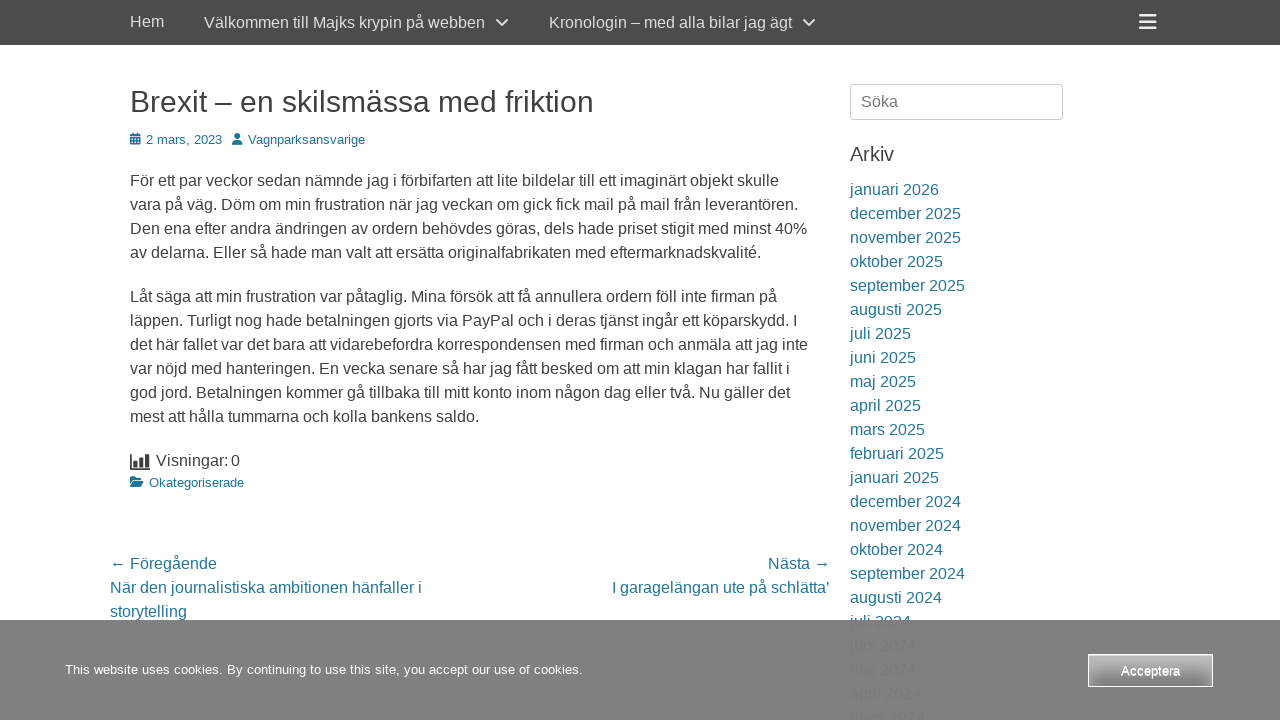

--- FILE ---
content_type: text/html; charset=UTF-8
request_url: https://www.niskakoski.net/2023/03/02/brexit-en-skilsmassa-med-friktion/
body_size: 14261
content:
		<!DOCTYPE html>
		<html lang="sv-SE">
		
<head>
		<meta charset="UTF-8">
		<link rel="profile" href="https://gmpg.org/xfn/11">
		<meta name='robots' content='index, follow, max-image-preview:large, max-snippet:-1, max-video-preview:-1' />
<meta name="viewport" content="width=device-width, initial-scale=1, minimum-scale=1">
	<!-- This site is optimized with the Yoast SEO plugin v26.8 - https://yoast.com/product/yoast-seo-wordpress/ -->
	<title>Brexit - en skilsmässa med friktion - Bilfre(e)ak - Tankar på vägen, frisinnat om livet på hjul</title>
	<link rel="canonical" href="https://www.niskakoski.net/2023/03/02/brexit-en-skilsmassa-med-friktion/" />
	<meta property="og:locale" content="sv_SE" />
	<meta property="og:type" content="article" />
	<meta property="og:title" content="Brexit - en skilsmässa med friktion - Bilfre(e)ak - Tankar på vägen, frisinnat om livet på hjul" />
	<meta property="og:description" content="För ett par veckor sedan nämnde jag i förbifarten att lite bildelar till ett imaginärt objekt skulle vara på väg. Döm om min frustration när jag veckan om gick fick mail på mail från leverantören. Den ena efter andra ändringen Läs mer..." />
	<meta property="og:url" content="https://www.niskakoski.net/2023/03/02/brexit-en-skilsmassa-med-friktion/" />
	<meta property="og:site_name" content="Bilfre(e)ak - Tankar på vägen, frisinnat om livet på hjul" />
	<meta property="article:published_time" content="2023-03-02T16:12:32+00:00" />
	<meta name="author" content="Vagnparksansvarige" />
	<meta name="twitter:card" content="summary_large_image" />
	<meta name="twitter:label1" content="Skriven av" />
	<meta name="twitter:data1" content="Vagnparksansvarige" />
	<meta name="twitter:label2" content="Beräknad lästid" />
	<meta name="twitter:data2" content="1 minut" />
	<script type="application/ld+json" class="yoast-schema-graph">{"@context":"https://schema.org","@graph":[{"@type":"Article","@id":"https://www.niskakoski.net/2023/03/02/brexit-en-skilsmassa-med-friktion/#article","isPartOf":{"@id":"https://www.niskakoski.net/2023/03/02/brexit-en-skilsmassa-med-friktion/"},"author":{"name":"Vagnparksansvarige","@id":"https://www.niskakoski.net/#/schema/person/1dd5e68e5ceaf56d05adf2d49e96400a"},"headline":"Brexit &#8211; en skilsmässa med friktion","datePublished":"2023-03-02T16:12:32+00:00","mainEntityOfPage":{"@id":"https://www.niskakoski.net/2023/03/02/brexit-en-skilsmassa-med-friktion/"},"wordCount":191,"publisher":{"@id":"https://www.niskakoski.net/#/schema/person/1dd5e68e5ceaf56d05adf2d49e96400a"},"inLanguage":"sv-SE"},{"@type":"WebPage","@id":"https://www.niskakoski.net/2023/03/02/brexit-en-skilsmassa-med-friktion/","url":"https://www.niskakoski.net/2023/03/02/brexit-en-skilsmassa-med-friktion/","name":"Brexit - en skilsmässa med friktion - Bilfre(e)ak - Tankar på vägen, frisinnat om livet på hjul","isPartOf":{"@id":"https://www.niskakoski.net/#website"},"datePublished":"2023-03-02T16:12:32+00:00","breadcrumb":{"@id":"https://www.niskakoski.net/2023/03/02/brexit-en-skilsmassa-med-friktion/#breadcrumb"},"inLanguage":"sv-SE","potentialAction":[{"@type":"ReadAction","target":["https://www.niskakoski.net/2023/03/02/brexit-en-skilsmassa-med-friktion/"]}]},{"@type":"BreadcrumbList","@id":"https://www.niskakoski.net/2023/03/02/brexit-en-skilsmassa-med-friktion/#breadcrumb","itemListElement":[{"@type":"ListItem","position":1,"name":"Hem","item":"https://www.niskakoski.net/"},{"@type":"ListItem","position":2,"name":"Brexit &#8211; en skilsmässa med friktion"}]},{"@type":"WebSite","@id":"https://www.niskakoski.net/#website","url":"https://www.niskakoski.net/","name":"Bilfre(e)ak - Tankar på vägen, frisinnat om livet på hjul","description":"Livet är fullt av tillfällen som bara väntar på att tas tillvara","publisher":{"@id":"https://www.niskakoski.net/#/schema/person/1dd5e68e5ceaf56d05adf2d49e96400a"},"potentialAction":[{"@type":"SearchAction","target":{"@type":"EntryPoint","urlTemplate":"https://www.niskakoski.net/?s={search_term_string}"},"query-input":{"@type":"PropertyValueSpecification","valueRequired":true,"valueName":"search_term_string"}}],"inLanguage":"sv-SE"},{"@type":["Person","Organization"],"@id":"https://www.niskakoski.net/#/schema/person/1dd5e68e5ceaf56d05adf2d49e96400a","name":"Vagnparksansvarige","image":{"@type":"ImageObject","inLanguage":"sv-SE","@id":"https://www.niskakoski.net/#/schema/person/image/","url":"https://secure.gravatar.com/avatar/edc8794d18f6c2dfcdf8f7b173db3a144e9003dcf7c5aad433de40f5ec7f5efe?s=96&d=mm&r=g","contentUrl":"https://secure.gravatar.com/avatar/edc8794d18f6c2dfcdf8f7b173db3a144e9003dcf7c5aad433de40f5ec7f5efe?s=96&d=mm&r=g","caption":"Vagnparksansvarige"},"logo":{"@id":"https://www.niskakoski.net/#/schema/person/image/"},"description":"Ålder 45+ Bor mitt i gnällbältet Har ägt mer än 80 bilar."}]}</script>
	<!-- / Yoast SEO plugin. -->


<link rel='dns-prefetch' href='//www.googletagmanager.com' />
<link rel="alternate" type="application/rss+xml" title="Bilfre(e)ak - Tankar på vägen, frisinnat om livet på hjul &raquo; Webbflöde" href="https://www.niskakoski.net/feed/" />
<link rel="alternate" type="application/rss+xml" title="Bilfre(e)ak - Tankar på vägen, frisinnat om livet på hjul &raquo; Kommentarsflöde" href="https://www.niskakoski.net/comments/feed/" />
<link rel="alternate" title="oEmbed (JSON)" type="application/json+oembed" href="https://www.niskakoski.net/wp-json/oembed/1.0/embed?url=https%3A%2F%2Fwww.niskakoski.net%2F2023%2F03%2F02%2Fbrexit-en-skilsmassa-med-friktion%2F" />
<link rel="alternate" title="oEmbed (XML)" type="text/xml+oembed" href="https://www.niskakoski.net/wp-json/oembed/1.0/embed?url=https%3A%2F%2Fwww.niskakoski.net%2F2023%2F03%2F02%2Fbrexit-en-skilsmassa-med-friktion%2F&#038;format=xml" />
<style id='wp-img-auto-sizes-contain-inline-css' type='text/css'>
img:is([sizes=auto i],[sizes^="auto," i]){contain-intrinsic-size:3000px 1500px}
/*# sourceURL=wp-img-auto-sizes-contain-inline-css */
</style>
<style id='wp-emoji-styles-inline-css' type='text/css'>

	img.wp-smiley, img.emoji {
		display: inline !important;
		border: none !important;
		box-shadow: none !important;
		height: 1em !important;
		width: 1em !important;
		margin: 0 0.07em !important;
		vertical-align: -0.1em !important;
		background: none !important;
		padding: 0 !important;
	}
/*# sourceURL=wp-emoji-styles-inline-css */
</style>
<style id='classic-theme-styles-inline-css' type='text/css'>
/*! This file is auto-generated */
.wp-block-button__link{color:#fff;background-color:#32373c;border-radius:9999px;box-shadow:none;text-decoration:none;padding:calc(.667em + 2px) calc(1.333em + 2px);font-size:1.125em}.wp-block-file__button{background:#32373c;color:#fff;text-decoration:none}
/*# sourceURL=/wp-includes/css/classic-themes.min.css */
</style>
<link rel='stylesheet' id='oc_cb_css_fr-css' href='https://usercontent.one/wp/www.niskakoski.net/wp-content/plugins/onecom-themes-plugins/assets/min-css/cookie-banner-frontend.min.css?ver=5.0.4&media=1769095564' type='text/css' media='all' />
<link rel='stylesheet' id='fullframe-style-css' href='https://usercontent.one/wp/www.niskakoski.net/wp-content/themes/full-frame/style.css?media=1769095564?ver=20251217-175309' type='text/css' media='all' />
<link rel='stylesheet' id='font-awesome-css' href='https://usercontent.one/wp/www.niskakoski.net/wp-content/themes/full-frame/css/font-awesome/css/all.min.css?ver=6.7.2&media=1769095564' type='text/css' media='all' />
<link rel='stylesheet' id='fullframe-responsive-css' href='https://usercontent.one/wp/www.niskakoski.net/wp-content/themes/full-frame/css/responsive.css?media=1769095564?ver=4e2fc693e32febbc7dadb74558a516ed' type='text/css' media='all' />
<link rel='stylesheet' id='jquery-sidr-css' href='https://usercontent.one/wp/www.niskakoski.net/wp-content/themes/full-frame/css/jquery.sidr.light.min.css?ver=2.1.0&media=1769095564' type='text/css' media='all' />
<script type="text/javascript" src="https://www.niskakoski.net/wp-includes/js/jquery/jquery.min.js?ver=3.7.1" id="jquery-core-js"></script>
<script type="text/javascript" src="https://www.niskakoski.net/wp-includes/js/jquery/jquery-migrate.min.js?ver=3.4.1" id="jquery-migrate-js"></script>
<script type="text/javascript" src="https://usercontent.one/wp/www.niskakoski.net/wp-content/themes/full-frame/js/jquery.sidr.min.js?ver=2.2.1.1&media=1769095564" id="jquery-sidr-js"></script>
<script type="text/javascript" src="https://usercontent.one/wp/www.niskakoski.net/wp-content/themes/full-frame/js/fullframe-custom-scripts.min.js?media=1769095564" id="fullframe-custom-scripts-js"></script>

<!-- Kodblock för ”Google-tagg (gtag.js)” tillagt av Site Kit -->
<!-- Kodblock för ”Google Analytics” tillagt av Site Kit -->
<script type="text/javascript" src="https://www.googletagmanager.com/gtag/js?id=GT-T9B7TPX" id="google_gtagjs-js" async></script>
<script type="text/javascript" id="google_gtagjs-js-after">
/* <![CDATA[ */
window.dataLayer = window.dataLayer || [];function gtag(){dataLayer.push(arguments);}
gtag("set","linker",{"domains":["www.niskakoski.net"]});
gtag("js", new Date());
gtag("set", "developer_id.dZTNiMT", true);
gtag("config", "GT-T9B7TPX");
//# sourceURL=google_gtagjs-js-after
/* ]]> */
</script>
<link rel="https://api.w.org/" href="https://www.niskakoski.net/wp-json/" /><link rel="alternate" title="JSON" type="application/json" href="https://www.niskakoski.net/wp-json/wp/v2/posts/5043" /><meta name="generator" content="Site Kit by Google 1.171.0" /><style>[class*=" icon-oc-"],[class^=icon-oc-]{speak:none;font-style:normal;font-weight:400;font-variant:normal;text-transform:none;line-height:1;-webkit-font-smoothing:antialiased;-moz-osx-font-smoothing:grayscale}.icon-oc-one-com-white-32px-fill:before{content:"901"}.icon-oc-one-com:before{content:"900"}#one-com-icon,.toplevel_page_onecom-wp .wp-menu-image{speak:none;display:flex;align-items:center;justify-content:center;text-transform:none;line-height:1;-webkit-font-smoothing:antialiased;-moz-osx-font-smoothing:grayscale}.onecom-wp-admin-bar-item>a,.toplevel_page_onecom-wp>.wp-menu-name{font-size:16px;font-weight:400;line-height:1}.toplevel_page_onecom-wp>.wp-menu-name img{width:69px;height:9px;}.wp-submenu-wrap.wp-submenu>.wp-submenu-head>img{width:88px;height:auto}.onecom-wp-admin-bar-item>a img{height:7px!important}.onecom-wp-admin-bar-item>a img,.toplevel_page_onecom-wp>.wp-menu-name img{opacity:.8}.onecom-wp-admin-bar-item.hover>a img,.toplevel_page_onecom-wp.wp-has-current-submenu>.wp-menu-name img,li.opensub>a.toplevel_page_onecom-wp>.wp-menu-name img{opacity:1}#one-com-icon:before,.onecom-wp-admin-bar-item>a:before,.toplevel_page_onecom-wp>.wp-menu-image:before{content:'';position:static!important;background-color:rgba(240,245,250,.4);border-radius:102px;width:18px;height:18px;padding:0!important}.onecom-wp-admin-bar-item>a:before{width:14px;height:14px}.onecom-wp-admin-bar-item.hover>a:before,.toplevel_page_onecom-wp.opensub>a>.wp-menu-image:before,.toplevel_page_onecom-wp.wp-has-current-submenu>.wp-menu-image:before{background-color:#76b82a}.onecom-wp-admin-bar-item>a{display:inline-flex!important;align-items:center;justify-content:center}#one-com-logo-wrapper{font-size:4em}#one-com-icon{vertical-align:middle}.imagify-welcome{display:none !important;}</style><script type="text/javascript">
(function(url){
	if(/(?:Chrome\/26\.0\.1410\.63 Safari\/537\.31|WordfenceTestMonBot)/.test(navigator.userAgent)){ return; }
	var addEvent = function(evt, handler) {
		if (window.addEventListener) {
			document.addEventListener(evt, handler, false);
		} else if (window.attachEvent) {
			document.attachEvent('on' + evt, handler);
		}
	};
	var removeEvent = function(evt, handler) {
		if (window.removeEventListener) {
			document.removeEventListener(evt, handler, false);
		} else if (window.detachEvent) {
			document.detachEvent('on' + evt, handler);
		}
	};
	var evts = 'contextmenu dblclick drag dragend dragenter dragleave dragover dragstart drop keydown keypress keyup mousedown mousemove mouseout mouseover mouseup mousewheel scroll'.split(' ');
	var logHuman = function() {
		if (window.wfLogHumanRan) { return; }
		window.wfLogHumanRan = true;
		var wfscr = document.createElement('script');
		wfscr.type = 'text/javascript';
		wfscr.async = true;
		wfscr.src = url + '&r=' + Math.random();
		(document.getElementsByTagName('head')[0]||document.getElementsByTagName('body')[0]).appendChild(wfscr);
		for (var i = 0; i < evts.length; i++) {
			removeEvent(evts[i], logHuman);
		}
	};
	for (var i = 0; i < evts.length; i++) {
		addEvent(evts[i], logHuman);
	}
})('//www.niskakoski.net/?wordfence_lh=1&hid=9A738481206FC85B567E822D8B7AF130');
</script><!-- Bilfre(e)ak - Tankar på vägen, frisinnat om livet på hjul inline CSS Styles -->
<style type="text/css" media="screen">
#featured-content {
background-image: url("https://usercontent.one/wp/www.niskakoski.net/wp-content/themes/full-frame/images/default-featured-bg.jpg?media=1769095564");
}</style>
<style id='global-styles-inline-css' type='text/css'>
:root{--wp--preset--aspect-ratio--square: 1;--wp--preset--aspect-ratio--4-3: 4/3;--wp--preset--aspect-ratio--3-4: 3/4;--wp--preset--aspect-ratio--3-2: 3/2;--wp--preset--aspect-ratio--2-3: 2/3;--wp--preset--aspect-ratio--16-9: 16/9;--wp--preset--aspect-ratio--9-16: 9/16;--wp--preset--color--black: #000000;--wp--preset--color--cyan-bluish-gray: #abb8c3;--wp--preset--color--white: #ffffff;--wp--preset--color--pale-pink: #f78da7;--wp--preset--color--vivid-red: #cf2e2e;--wp--preset--color--luminous-vivid-orange: #ff6900;--wp--preset--color--luminous-vivid-amber: #fcb900;--wp--preset--color--light-green-cyan: #7bdcb5;--wp--preset--color--vivid-green-cyan: #00d084;--wp--preset--color--pale-cyan-blue: #8ed1fc;--wp--preset--color--vivid-cyan-blue: #0693e3;--wp--preset--color--vivid-purple: #9b51e0;--wp--preset--color--gray: #404040;--wp--preset--color--light-gray: #eeeeee;--wp--preset--color--blue: #21759b;--wp--preset--gradient--vivid-cyan-blue-to-vivid-purple: linear-gradient(135deg,rgb(6,147,227) 0%,rgb(155,81,224) 100%);--wp--preset--gradient--light-green-cyan-to-vivid-green-cyan: linear-gradient(135deg,rgb(122,220,180) 0%,rgb(0,208,130) 100%);--wp--preset--gradient--luminous-vivid-amber-to-luminous-vivid-orange: linear-gradient(135deg,rgb(252,185,0) 0%,rgb(255,105,0) 100%);--wp--preset--gradient--luminous-vivid-orange-to-vivid-red: linear-gradient(135deg,rgb(255,105,0) 0%,rgb(207,46,46) 100%);--wp--preset--gradient--very-light-gray-to-cyan-bluish-gray: linear-gradient(135deg,rgb(238,238,238) 0%,rgb(169,184,195) 100%);--wp--preset--gradient--cool-to-warm-spectrum: linear-gradient(135deg,rgb(74,234,220) 0%,rgb(151,120,209) 20%,rgb(207,42,186) 40%,rgb(238,44,130) 60%,rgb(251,105,98) 80%,rgb(254,248,76) 100%);--wp--preset--gradient--blush-light-purple: linear-gradient(135deg,rgb(255,206,236) 0%,rgb(152,150,240) 100%);--wp--preset--gradient--blush-bordeaux: linear-gradient(135deg,rgb(254,205,165) 0%,rgb(254,45,45) 50%,rgb(107,0,62) 100%);--wp--preset--gradient--luminous-dusk: linear-gradient(135deg,rgb(255,203,112) 0%,rgb(199,81,192) 50%,rgb(65,88,208) 100%);--wp--preset--gradient--pale-ocean: linear-gradient(135deg,rgb(255,245,203) 0%,rgb(182,227,212) 50%,rgb(51,167,181) 100%);--wp--preset--gradient--electric-grass: linear-gradient(135deg,rgb(202,248,128) 0%,rgb(113,206,126) 100%);--wp--preset--gradient--midnight: linear-gradient(135deg,rgb(2,3,129) 0%,rgb(40,116,252) 100%);--wp--preset--font-size--small: 14px;--wp--preset--font-size--medium: 20px;--wp--preset--font-size--large: 42px;--wp--preset--font-size--x-large: 42px;--wp--preset--font-size--normal: 18px;--wp--preset--font-size--huge: 54px;--wp--preset--spacing--20: 0.44rem;--wp--preset--spacing--30: 0.67rem;--wp--preset--spacing--40: 1rem;--wp--preset--spacing--50: 1.5rem;--wp--preset--spacing--60: 2.25rem;--wp--preset--spacing--70: 3.38rem;--wp--preset--spacing--80: 5.06rem;--wp--preset--shadow--natural: 6px 6px 9px rgba(0, 0, 0, 0.2);--wp--preset--shadow--deep: 12px 12px 50px rgba(0, 0, 0, 0.4);--wp--preset--shadow--sharp: 6px 6px 0px rgba(0, 0, 0, 0.2);--wp--preset--shadow--outlined: 6px 6px 0px -3px rgb(255, 255, 255), 6px 6px rgb(0, 0, 0);--wp--preset--shadow--crisp: 6px 6px 0px rgb(0, 0, 0);}:where(.is-layout-flex){gap: 0.5em;}:where(.is-layout-grid){gap: 0.5em;}body .is-layout-flex{display: flex;}.is-layout-flex{flex-wrap: wrap;align-items: center;}.is-layout-flex > :is(*, div){margin: 0;}body .is-layout-grid{display: grid;}.is-layout-grid > :is(*, div){margin: 0;}:where(.wp-block-columns.is-layout-flex){gap: 2em;}:where(.wp-block-columns.is-layout-grid){gap: 2em;}:where(.wp-block-post-template.is-layout-flex){gap: 1.25em;}:where(.wp-block-post-template.is-layout-grid){gap: 1.25em;}.has-black-color{color: var(--wp--preset--color--black) !important;}.has-cyan-bluish-gray-color{color: var(--wp--preset--color--cyan-bluish-gray) !important;}.has-white-color{color: var(--wp--preset--color--white) !important;}.has-pale-pink-color{color: var(--wp--preset--color--pale-pink) !important;}.has-vivid-red-color{color: var(--wp--preset--color--vivid-red) !important;}.has-luminous-vivid-orange-color{color: var(--wp--preset--color--luminous-vivid-orange) !important;}.has-luminous-vivid-amber-color{color: var(--wp--preset--color--luminous-vivid-amber) !important;}.has-light-green-cyan-color{color: var(--wp--preset--color--light-green-cyan) !important;}.has-vivid-green-cyan-color{color: var(--wp--preset--color--vivid-green-cyan) !important;}.has-pale-cyan-blue-color{color: var(--wp--preset--color--pale-cyan-blue) !important;}.has-vivid-cyan-blue-color{color: var(--wp--preset--color--vivid-cyan-blue) !important;}.has-vivid-purple-color{color: var(--wp--preset--color--vivid-purple) !important;}.has-black-background-color{background-color: var(--wp--preset--color--black) !important;}.has-cyan-bluish-gray-background-color{background-color: var(--wp--preset--color--cyan-bluish-gray) !important;}.has-white-background-color{background-color: var(--wp--preset--color--white) !important;}.has-pale-pink-background-color{background-color: var(--wp--preset--color--pale-pink) !important;}.has-vivid-red-background-color{background-color: var(--wp--preset--color--vivid-red) !important;}.has-luminous-vivid-orange-background-color{background-color: var(--wp--preset--color--luminous-vivid-orange) !important;}.has-luminous-vivid-amber-background-color{background-color: var(--wp--preset--color--luminous-vivid-amber) !important;}.has-light-green-cyan-background-color{background-color: var(--wp--preset--color--light-green-cyan) !important;}.has-vivid-green-cyan-background-color{background-color: var(--wp--preset--color--vivid-green-cyan) !important;}.has-pale-cyan-blue-background-color{background-color: var(--wp--preset--color--pale-cyan-blue) !important;}.has-vivid-cyan-blue-background-color{background-color: var(--wp--preset--color--vivid-cyan-blue) !important;}.has-vivid-purple-background-color{background-color: var(--wp--preset--color--vivid-purple) !important;}.has-black-border-color{border-color: var(--wp--preset--color--black) !important;}.has-cyan-bluish-gray-border-color{border-color: var(--wp--preset--color--cyan-bluish-gray) !important;}.has-white-border-color{border-color: var(--wp--preset--color--white) !important;}.has-pale-pink-border-color{border-color: var(--wp--preset--color--pale-pink) !important;}.has-vivid-red-border-color{border-color: var(--wp--preset--color--vivid-red) !important;}.has-luminous-vivid-orange-border-color{border-color: var(--wp--preset--color--luminous-vivid-orange) !important;}.has-luminous-vivid-amber-border-color{border-color: var(--wp--preset--color--luminous-vivid-amber) !important;}.has-light-green-cyan-border-color{border-color: var(--wp--preset--color--light-green-cyan) !important;}.has-vivid-green-cyan-border-color{border-color: var(--wp--preset--color--vivid-green-cyan) !important;}.has-pale-cyan-blue-border-color{border-color: var(--wp--preset--color--pale-cyan-blue) !important;}.has-vivid-cyan-blue-border-color{border-color: var(--wp--preset--color--vivid-cyan-blue) !important;}.has-vivid-purple-border-color{border-color: var(--wp--preset--color--vivid-purple) !important;}.has-vivid-cyan-blue-to-vivid-purple-gradient-background{background: var(--wp--preset--gradient--vivid-cyan-blue-to-vivid-purple) !important;}.has-light-green-cyan-to-vivid-green-cyan-gradient-background{background: var(--wp--preset--gradient--light-green-cyan-to-vivid-green-cyan) !important;}.has-luminous-vivid-amber-to-luminous-vivid-orange-gradient-background{background: var(--wp--preset--gradient--luminous-vivid-amber-to-luminous-vivid-orange) !important;}.has-luminous-vivid-orange-to-vivid-red-gradient-background{background: var(--wp--preset--gradient--luminous-vivid-orange-to-vivid-red) !important;}.has-very-light-gray-to-cyan-bluish-gray-gradient-background{background: var(--wp--preset--gradient--very-light-gray-to-cyan-bluish-gray) !important;}.has-cool-to-warm-spectrum-gradient-background{background: var(--wp--preset--gradient--cool-to-warm-spectrum) !important;}.has-blush-light-purple-gradient-background{background: var(--wp--preset--gradient--blush-light-purple) !important;}.has-blush-bordeaux-gradient-background{background: var(--wp--preset--gradient--blush-bordeaux) !important;}.has-luminous-dusk-gradient-background{background: var(--wp--preset--gradient--luminous-dusk) !important;}.has-pale-ocean-gradient-background{background: var(--wp--preset--gradient--pale-ocean) !important;}.has-electric-grass-gradient-background{background: var(--wp--preset--gradient--electric-grass) !important;}.has-midnight-gradient-background{background: var(--wp--preset--gradient--midnight) !important;}.has-small-font-size{font-size: var(--wp--preset--font-size--small) !important;}.has-medium-font-size{font-size: var(--wp--preset--font-size--medium) !important;}.has-large-font-size{font-size: var(--wp--preset--font-size--large) !important;}.has-x-large-font-size{font-size: var(--wp--preset--font-size--x-large) !important;}
/*# sourceURL=global-styles-inline-css */
</style>
</head>

<body data-rsssl=1 class="wp-singular post-template-default single single-post postid-5043 single-format-standard wp-embed-responsive wp-theme-full-frame group-blog two-columns content-left full-content">


		<div id="page" class="hfeed site">
				<div id="fixed-header">
		        <nav class="site-navigation nav-primary search-enabled" role="navigation">
            <div class="wrapper">
                <h1 class="assistive-text">Primär meny</h1>
                <div class="screen-reader-text skip-link"><a href="#content" title="Hoppa till innehåll">Hoppa till innehåll</a></div>

                                <div id="mobile-header-left-menu" class="mobile-menu-anchor primary-menu">
                    <a href="#mobile-header-left-nav" id="header-left-menu" class="font-awesome fa-menu">
                        <span class="mobile-menu-text">Meny</span>
                    </a>
                </div><!-- #mobile-header-menu -->

                <ul id="menu-huvudmeny" class="menu fullframe-nav-menu"><li id="menu-item-1247" class="menu-item menu-item-type-custom menu-item-object-custom menu-item-home menu-item-1247"><a href="https://www.niskakoski.net/">Hem</a></li>
<li id="menu-item-1251" class="menu-item menu-item-type-post_type menu-item-object-page current_page_parent menu-item-has-children menu-item-1251"><a href="https://www.niskakoski.net/startsida/">Välkommen till Majks krypin på webben</a>
<ul class="sub-menu">
	<li id="menu-item-5156" class="menu-item menu-item-type-post_type menu-item-object-page menu-item-5156"><a href="https://www.niskakoski.net/uppslagsord-trafik-och-samhalle/">Uppslagsord – trafik och samhälle</a></li>
	<li id="menu-item-3726" class="menu-item menu-item-type-post_type menu-item-object-page menu-item-3726"><a href="https://www.niskakoski.net/tidningssamlandet-en-samlingssida/i-katalogiserandets-otjanst-samlingssidan/">I katalogiserandets otjänst – samlingssidan</a></li>
	<li id="menu-item-1633" class="menu-item menu-item-type-post_type menu-item-object-page menu-item-has-children menu-item-1633"><a href="https://www.niskakoski.net/snowgrip/">Snowgrip</a>
	<ul class="sub-menu">
		<li id="menu-item-1634" class="menu-item menu-item-type-post_type menu-item-object-page menu-item-1634"><a href="https://www.niskakoski.net/snowgrip/snowgrip-knipetak-snokryss-kart-barn-har-manga-namn/">Snowgrip, Knipetak, Snökryss – kärt barn har många namn</a></li>
		<li id="menu-item-1621" class="menu-item menu-item-type-post_type menu-item-object-page menu-item-1621"><a href="https://www.niskakoski.net/snowgrip/snowgrip-the-norwegian-take-on-snow-chains/">Snowgrip – the norwegian take on snow chains…</a></li>
	</ul>
</li>
	<li id="menu-item-1403" class="menu-item menu-item-type-post_type menu-item-object-page menu-item-has-children menu-item-1403"><a href="https://www.niskakoski.net/lada/">Lada</a>
	<ul class="sub-menu">
		<li id="menu-item-1449" class="menu-item menu-item-type-post_type menu-item-object-page menu-item-1449"><a href="https://www.niskakoski.net/lada/2014-2019/finns-det-nagra-aterforsaljare-kvar-i-ar-2019/">Finns det några Lada-återförsäljare kvar i år 2019?</a></li>
	</ul>
</li>
	<li id="menu-item-1254" class="menu-item menu-item-type-post_type menu-item-object-page menu-item-1254"><a href="https://www.niskakoski.net/startsida/uncleben/">UncleBen</a></li>
	<li id="menu-item-6342" class="menu-item menu-item-type-post_type menu-item-object-page menu-item-6342"><a href="https://www.niskakoski.net/rullo-volvo-940-turbo-1995/">Rullo – Volvo 940 Turbo 1995</a></li>
	<li id="menu-item-1252" class="menu-item menu-item-type-post_type menu-item-object-page menu-item-1252"><a href="https://www.niskakoski.net/startsida/dieseldoris/">Diesel-Doris</a></li>
	<li id="menu-item-4494" class="menu-item menu-item-type-post_type menu-item-object-page menu-item-4494"><a href="https://www.niskakoski.net/sommarplagan/">Sommarplågan</a></li>
</ul>
</li>
<li id="menu-item-1250" class="menu-item menu-item-type-post_type menu-item-object-page menu-item-has-children menu-item-1250"><a href="https://www.niskakoski.net/kronologi/">Kronologin &#8211; med alla bilar jag ägt</a>
<ul class="sub-menu">
	<li id="menu-item-2388" class="menu-item menu-item-type-post_type menu-item-object-page menu-item-2388"><a href="https://www.niskakoski.net/kronologi/vem-ar-da-skriftstallaren-bakom-den-har-sidan/">Vem är då skriftställaren bakom den här sidan.</a></li>
	<li id="menu-item-5400" class="menu-item menu-item-type-post_type menu-item-object-page menu-item-5400"><a href="https://www.niskakoski.net/budapest/">Budapest – Några tips inför resa, (rev 2019-03-03)</a></li>
</ul>
</li>
</ul>                <div id="header-toggle" class="font-awesome">
                    <a class="screen-reader-text" href="#header-container">Header Toggle</a>
                </div>
            </div><!-- .wrapper -->
        </nav><!-- .nav-primary -->
		<header id="masthead" class="displaynone" role="banner">
    		<div class="wrapper">
		<div id="site-branding">
		<div id="site-header">
			<h1 class="site-title"><a href="https://www.niskakoski.net/">Bilfre(e)ak - Tankar på vägen, frisinnat om livet på hjul</a></h1>
			<h2 class="site-description">Livet är fullt av tillfällen som bara väntar på att tas tillvara</h2>
		</div><!-- #site-header --></div><!-- #site-branding-->	<aside class="sidebar sidebar-header-right widget-area">
				<section class="widget widget_search" id="header-right-search">
			<div class="widget-wrap">
				
<form role="search" method="get" class="search-form" action="https://www.niskakoski.net/">
	<label>
		<span class="screen-reader-text">Sök efter:</span>
		<input type="search" class="search-field" placeholder="Söka" value="" name="s" title="Sök efter:">
	</label>
	<input type="submit" class="search-submit" value="Sök">
</form>
			</div>
		</section>
	</aside><!-- .sidebar .header-sidebar .widget-area -->
			</div><!-- .wrapper -->
		</header><!-- #masthead -->
				</div><!-- #fixed-header -->
		<!-- Disable Header Image -->		<div id="content" class="site-content">
			<div class="wrapper">
	
	<main id="main" class="site-main" role="main">

	
		
<article id="post-5043" class="post-5043 post type-post status-publish format-standard hentry category-okategoriserade">
	<!-- Page/Post Single Image Disabled or No Image set in Post Thumbnail -->
	<div class="entry-container">
		<header class="entry-header">
			<h1 class="entry-title">Brexit &#8211; en skilsmässa med friktion</h1>

			<p class="entry-meta"><span class="posted-on"><span class="screen-reader-text">Publicerad den</span><a href="https://www.niskakoski.net/2023/03/02/brexit-en-skilsmassa-med-friktion/" rel="bookmark"><time class="entry-date published updated" datetime="2023-03-02T17:12:32+01:00">2 mars, 2023</time></a></span><span class="byline"><span class="author vcard"><span class="screen-reader-text">Författare</span><a class="url fn n" href="https://www.niskakoski.net/author/michaelniskakoski-net/">Vagnparksansvarige</a></span></span></p><!-- .entry-meta -->		</header><!-- .entry-header -->

		<div class="entry-content">
			<p>För ett par veckor sedan nämnde jag i förbifarten att lite bildelar till ett imaginärt objekt skulle vara på väg. Döm om min frustration när jag veckan om gick fick mail på mail från leverantören. Den ena efter andra ändringen av ordern behövdes göras, dels hade priset stigit med minst 40% av delarna. Eller så hade man valt att ersätta originalfabrikaten med eftermarknadskvalité.</p>
<p>Låt säga att min frustration var påtaglig. Mina försök att få annullera ordern föll inte firman på läppen. Turligt nog hade betalningen gjorts via PayPal och i deras tjänst ingår ett köparskydd. I det här fallet var det bara att vidarebefordra korrespondensen med firman och anmäla att jag inte var nöjd med hanteringen. En vecka senare så har jag fått besked om att min klagan har fallit i god jord. Betalningen kommer gå tillbaka till mitt konto inom någon dag eller två. Nu gäller det mest att hålla tummarna och kolla bankens saldo.</p>
<div class="iawp-view-counter" style="display: flex;"><span class="view-counter-text" style="display: flex; align-items: center;"><svg height="20" viewBox="0 0 192 192" width="20" fill="currentColor" style="margin-right:6px;margin-top:-2px"><path d="m16 176v-136h-16v144a8 8 0 0 0 8 8h184v-16z" /><path d="m72 112a8 8 0 0 0 -8-8h-24a8 8 0 0 0 -8 8v56h40z" /><path d="m128 80a8 8 0 0 0 -8-8h-24a8 8 0 0 0 -8 8v88h40z" /><path d="m184 48a8 8 0 0 0 -8-8h-24a8 8 0 0 0 -8 8v120h40z" /></svg> Visningar:</span> <span class="view-counter-value" style="margin-left: 3px;">0</span></div>					</div><!-- .entry-content -->

		<footer class="entry-footer">
			<p class="entry-meta"><span class="cat-links"><span class="screen-reader-text">Kategorier</span><a href="https://www.niskakoski.net/category/okategoriserade/" rel="category tag">Okategoriserade</a></span></p><!-- .entry-meta -->		</footer><!-- .entry-footer -->
	</div><!-- .entry-container -->
</article><!-- #post-## -->
		
	<nav class="navigation post-navigation" aria-label="Inlägg">
		<h2 class="screen-reader-text">Inläggsnavigering</h2>
		<div class="nav-links"><div class="nav-previous"><a href="https://www.niskakoski.net/2023/02/25/nar-den-journalistiska-ambitionen-hanfaller-i-storytelling/" rel="prev"><span class="meta-nav" aria-hidden="true">&larr; Föregående</span> <span class="screen-reader-text">Föregående inlägg:</span> <span class="post-title">När den journalistiska ambitionen hänfaller i storytelling</span></a></div><div class="nav-next"><a href="https://www.niskakoski.net/2023/03/03/i-garagelangan-ute-pa-schlatta/" rel="next"><span class="meta-nav" aria-hidden="true">Nästa &rarr;</span> <span class="screen-reader-text">Nästa inlägg:</span> <span class="post-title">I garagelängan ute på schlätta&#8217;</span></a></div></div>
	</nav>	
	</main><!-- #main -->
	

	<aside class="sidebar sidebar-primary widget-area" role="complementary">
			<section class="widget widget_search" id="default-search">
			<div class="widget-wrap">
				
<form role="search" method="get" class="search-form" action="https://www.niskakoski.net/">
	<label>
		<span class="screen-reader-text">Sök efter:</span>
		<input type="search" class="search-field" placeholder="Söka" value="" name="s" title="Sök efter:">
	</label>
	<input type="submit" class="search-submit" value="Sök">
</form>
			</div><!-- .widget-wrap -->
		</section><!-- #default-search -->
		<section class="widget widget_archive" id="default-archives">
			<div class="widget-wrap">
				<h4 class="widget-title">Arkiv</h4>
				<ul>
						<li><a href='https://www.niskakoski.net/2026/01/'>januari 2026</a></li>
	<li><a href='https://www.niskakoski.net/2025/12/'>december 2025</a></li>
	<li><a href='https://www.niskakoski.net/2025/11/'>november 2025</a></li>
	<li><a href='https://www.niskakoski.net/2025/10/'>oktober 2025</a></li>
	<li><a href='https://www.niskakoski.net/2025/09/'>september 2025</a></li>
	<li><a href='https://www.niskakoski.net/2025/08/'>augusti 2025</a></li>
	<li><a href='https://www.niskakoski.net/2025/07/'>juli 2025</a></li>
	<li><a href='https://www.niskakoski.net/2025/06/'>juni 2025</a></li>
	<li><a href='https://www.niskakoski.net/2025/05/'>maj 2025</a></li>
	<li><a href='https://www.niskakoski.net/2025/04/'>april 2025</a></li>
	<li><a href='https://www.niskakoski.net/2025/03/'>mars 2025</a></li>
	<li><a href='https://www.niskakoski.net/2025/02/'>februari 2025</a></li>
	<li><a href='https://www.niskakoski.net/2025/01/'>januari 2025</a></li>
	<li><a href='https://www.niskakoski.net/2024/12/'>december 2024</a></li>
	<li><a href='https://www.niskakoski.net/2024/11/'>november 2024</a></li>
	<li><a href='https://www.niskakoski.net/2024/10/'>oktober 2024</a></li>
	<li><a href='https://www.niskakoski.net/2024/09/'>september 2024</a></li>
	<li><a href='https://www.niskakoski.net/2024/08/'>augusti 2024</a></li>
	<li><a href='https://www.niskakoski.net/2024/07/'>juli 2024</a></li>
	<li><a href='https://www.niskakoski.net/2024/06/'>juni 2024</a></li>
	<li><a href='https://www.niskakoski.net/2024/05/'>maj 2024</a></li>
	<li><a href='https://www.niskakoski.net/2024/04/'>april 2024</a></li>
	<li><a href='https://www.niskakoski.net/2024/03/'>mars 2024</a></li>
	<li><a href='https://www.niskakoski.net/2024/02/'>februari 2024</a></li>
	<li><a href='https://www.niskakoski.net/2024/01/'>januari 2024</a></li>
	<li><a href='https://www.niskakoski.net/2023/12/'>december 2023</a></li>
	<li><a href='https://www.niskakoski.net/2023/11/'>november 2023</a></li>
	<li><a href='https://www.niskakoski.net/2023/10/'>oktober 2023</a></li>
	<li><a href='https://www.niskakoski.net/2023/09/'>september 2023</a></li>
	<li><a href='https://www.niskakoski.net/2023/08/'>augusti 2023</a></li>
	<li><a href='https://www.niskakoski.net/2023/07/'>juli 2023</a></li>
	<li><a href='https://www.niskakoski.net/2023/06/'>juni 2023</a></li>
	<li><a href='https://www.niskakoski.net/2023/05/'>maj 2023</a></li>
	<li><a href='https://www.niskakoski.net/2023/04/'>april 2023</a></li>
	<li><a href='https://www.niskakoski.net/2023/03/'>mars 2023</a></li>
	<li><a href='https://www.niskakoski.net/2023/02/'>februari 2023</a></li>
	<li><a href='https://www.niskakoski.net/2023/01/'>januari 2023</a></li>
	<li><a href='https://www.niskakoski.net/2022/12/'>december 2022</a></li>
	<li><a href='https://www.niskakoski.net/2022/11/'>november 2022</a></li>
	<li><a href='https://www.niskakoski.net/2022/10/'>oktober 2022</a></li>
	<li><a href='https://www.niskakoski.net/2022/09/'>september 2022</a></li>
	<li><a href='https://www.niskakoski.net/2022/08/'>augusti 2022</a></li>
	<li><a href='https://www.niskakoski.net/2022/07/'>juli 2022</a></li>
	<li><a href='https://www.niskakoski.net/2022/06/'>juni 2022</a></li>
	<li><a href='https://www.niskakoski.net/2022/05/'>maj 2022</a></li>
	<li><a href='https://www.niskakoski.net/2022/04/'>april 2022</a></li>
	<li><a href='https://www.niskakoski.net/2022/03/'>mars 2022</a></li>
	<li><a href='https://www.niskakoski.net/2022/02/'>februari 2022</a></li>
	<li><a href='https://www.niskakoski.net/2022/01/'>januari 2022</a></li>
	<li><a href='https://www.niskakoski.net/2021/12/'>december 2021</a></li>
	<li><a href='https://www.niskakoski.net/2021/11/'>november 2021</a></li>
	<li><a href='https://www.niskakoski.net/2021/10/'>oktober 2021</a></li>
	<li><a href='https://www.niskakoski.net/2021/09/'>september 2021</a></li>
	<li><a href='https://www.niskakoski.net/2021/08/'>augusti 2021</a></li>
	<li><a href='https://www.niskakoski.net/2021/07/'>juli 2021</a></li>
	<li><a href='https://www.niskakoski.net/2021/06/'>juni 2021</a></li>
	<li><a href='https://www.niskakoski.net/2021/05/'>maj 2021</a></li>
	<li><a href='https://www.niskakoski.net/2021/04/'>april 2021</a></li>
	<li><a href='https://www.niskakoski.net/2021/03/'>mars 2021</a></li>
	<li><a href='https://www.niskakoski.net/2021/02/'>februari 2021</a></li>
	<li><a href='https://www.niskakoski.net/2021/01/'>januari 2021</a></li>
	<li><a href='https://www.niskakoski.net/2020/12/'>december 2020</a></li>
	<li><a href='https://www.niskakoski.net/2020/11/'>november 2020</a></li>
	<li><a href='https://www.niskakoski.net/2020/10/'>oktober 2020</a></li>
	<li><a href='https://www.niskakoski.net/2020/09/'>september 2020</a></li>
	<li><a href='https://www.niskakoski.net/2020/08/'>augusti 2020</a></li>
	<li><a href='https://www.niskakoski.net/2020/07/'>juli 2020</a></li>
	<li><a href='https://www.niskakoski.net/2020/06/'>juni 2020</a></li>
	<li><a href='https://www.niskakoski.net/2020/05/'>maj 2020</a></li>
	<li><a href='https://www.niskakoski.net/2020/04/'>april 2020</a></li>
	<li><a href='https://www.niskakoski.net/2020/03/'>mars 2020</a></li>
	<li><a href='https://www.niskakoski.net/2020/02/'>februari 2020</a></li>
	<li><a href='https://www.niskakoski.net/2020/01/'>januari 2020</a></li>
	<li><a href='https://www.niskakoski.net/2019/12/'>december 2019</a></li>
	<li><a href='https://www.niskakoski.net/2019/10/'>oktober 2019</a></li>
	<li><a href='https://www.niskakoski.net/2019/09/'>september 2019</a></li>
	<li><a href='https://www.niskakoski.net/2019/08/'>augusti 2019</a></li>
	<li><a href='https://www.niskakoski.net/2019/07/'>juli 2019</a></li>
	<li><a href='https://www.niskakoski.net/2019/06/'>juni 2019</a></li>
	<li><a href='https://www.niskakoski.net/2019/05/'>maj 2019</a></li>
	<li><a href='https://www.niskakoski.net/2019/04/'>april 2019</a></li>
	<li><a href='https://www.niskakoski.net/2019/03/'>mars 2019</a></li>
	<li><a href='https://www.niskakoski.net/2019/02/'>februari 2019</a></li>
	<li><a href='https://www.niskakoski.net/2019/01/'>januari 2019</a></li>
	<li><a href='https://www.niskakoski.net/2018/12/'>december 2018</a></li>
	<li><a href='https://www.niskakoski.net/2018/11/'>november 2018</a></li>
	<li><a href='https://www.niskakoski.net/2018/10/'>oktober 2018</a></li>
	<li><a href='https://www.niskakoski.net/2018/09/'>september 2018</a></li>
	<li><a href='https://www.niskakoski.net/2018/08/'>augusti 2018</a></li>
	<li><a href='https://www.niskakoski.net/2018/07/'>juli 2018</a></li>
	<li><a href='https://www.niskakoski.net/2018/06/'>juni 2018</a></li>
	<li><a href='https://www.niskakoski.net/2018/05/'>maj 2018</a></li>
	<li><a href='https://www.niskakoski.net/2018/03/'>mars 2018</a></li>
	<li><a href='https://www.niskakoski.net/2017/11/'>november 2017</a></li>
	<li><a href='https://www.niskakoski.net/2017/10/'>oktober 2017</a></li>
	<li><a href='https://www.niskakoski.net/2017/09/'>september 2017</a></li>
	<li><a href='https://www.niskakoski.net/2017/06/'>juni 2017</a></li>
	<li><a href='https://www.niskakoski.net/2017/05/'>maj 2017</a></li>
	<li><a href='https://www.niskakoski.net/2017/03/'>mars 2017</a></li>
	<li><a href='https://www.niskakoski.net/2017/02/'>februari 2017</a></li>
	<li><a href='https://www.niskakoski.net/2017/01/'>januari 2017</a></li>
	<li><a href='https://www.niskakoski.net/2016/10/'>oktober 2016</a></li>
	<li><a href='https://www.niskakoski.net/2016/02/'>februari 2016</a></li>
	<li><a href='https://www.niskakoski.net/2016/01/'>januari 2016</a></li>
	<li><a href='https://www.niskakoski.net/2015/02/'>februari 2015</a></li>
	<li><a href='https://www.niskakoski.net/2014/10/'>oktober 2014</a></li>
	<li><a href='https://www.niskakoski.net/2014/09/'>september 2014</a></li>
	<li><a href='https://www.niskakoski.net/2014/08/'>augusti 2014</a></li>
	<li><a href='https://www.niskakoski.net/2014/06/'>juni 2014</a></li>
	<li><a href='https://www.niskakoski.net/2014/03/'>mars 2014</a></li>
	<li><a href='https://www.niskakoski.net/2014/02/'>februari 2014</a></li>
	<li><a href='https://www.niskakoski.net/2014/01/'>januari 2014</a></li>
	<li><a href='https://www.niskakoski.net/2013/11/'>november 2013</a></li>
	<li><a href='https://www.niskakoski.net/2013/10/'>oktober 2013</a></li>
	<li><a href='https://www.niskakoski.net/2013/09/'>september 2013</a></li>
	<li><a href='https://www.niskakoski.net/2013/06/'>juni 2013</a></li>
	<li><a href='https://www.niskakoski.net/2013/04/'>april 2013</a></li>
	<li><a href='https://www.niskakoski.net/2012/12/'>december 2012</a></li>
	<li><a href='https://www.niskakoski.net/2012/10/'>oktober 2012</a></li>
	<li><a href='https://www.niskakoski.net/2012/09/'>september 2012</a></li>
	<li><a href='https://www.niskakoski.net/2012/08/'>augusti 2012</a></li>
	<li><a href='https://www.niskakoski.net/2011/08/'>augusti 2011</a></li>
	<li><a href='https://www.niskakoski.net/2011/07/'>juli 2011</a></li>
	<li><a href='https://www.niskakoski.net/2011/06/'>juni 2011</a></li>
	<li><a href='https://www.niskakoski.net/2011/02/'>februari 2011</a></li>
	<li><a href='https://www.niskakoski.net/2011/01/'>januari 2011</a></li>
	<li><a href='https://www.niskakoski.net/2010/07/'>juli 2010</a></li>
	<li><a href='https://www.niskakoski.net/2010/05/'>maj 2010</a></li>
	<li><a href='https://www.niskakoski.net/2010/03/'>mars 2010</a></li>
	<li><a href='https://www.niskakoski.net/2009/09/'>september 2009</a></li>
	<li><a href='https://www.niskakoski.net/2009/04/'>april 2009</a></li>
	<li><a href='https://www.niskakoski.net/2009/02/'>februari 2009</a></li>
	<li><a href='https://www.niskakoski.net/2009/01/'>januari 2009</a></li>
	<li><a href='https://www.niskakoski.net/2008/12/'>december 2008</a></li>
	<li><a href='https://www.niskakoski.net/2008/10/'>oktober 2008</a></li>
	<li><a href='https://www.niskakoski.net/2008/04/'>april 2008</a></li>
	<li><a href='https://www.niskakoski.net/2008/01/'>januari 2008</a></li>
	<li><a href='https://www.niskakoski.net/2007/10/'>oktober 2007</a></li>
	<li><a href='https://www.niskakoski.net/2007/04/'>april 2007</a></li>
				</ul>
			</div><!-- .widget-wrap -->
		</section><!-- #default-archives -->
			</aside><!-- .sidebar sidebar-primary widget-area -->


			</div><!-- .wrapper -->
	    </div><!-- #content -->
		            
	<footer id="colophon" class="site-footer" role="contentinfo">
    
    	<div id="site-generator" class="two">
    		<div class="wrapper">
    			<div id="footer-left-content" class="copyright">Upphovsrätt &copy; 2026 <a href="https://www.niskakoski.net/">Bilfre(e)ak &#8211; Tankar på vägen, frisinnat om livet på hjul</a>. Alla rättigheter förbehållna. </div>

    			<div id="footer-right-content" class="powered">Full Frame&nbsp;av&nbsp;<a target="_blank" href="https://catchthemes.com/">Catch Themes</a></div>
			</div><!-- .wrapper -->
		</div><!-- #site-generator -->	</footer><!-- #colophon -->
			</div><!-- #page -->
		
<a href="#masthead" id="scrollup" class="font-awesome"><span class="screen-reader-text">Rulla upp</span></a><nav id="mobile-header-left-nav" class="mobile-menu" role="navigation"><ul id="header-left-nav" class="menu"><li class="menu-item menu-item-type-custom menu-item-object-custom menu-item-home menu-item-1247"><a href="https://www.niskakoski.net/">Hem</a></li>
<li class="menu-item menu-item-type-post_type menu-item-object-page current_page_parent menu-item-has-children menu-item-1251"><a href="https://www.niskakoski.net/startsida/">Välkommen till Majks krypin på webben</a>
<ul class="sub-menu">
	<li class="menu-item menu-item-type-post_type menu-item-object-page menu-item-5156"><a href="https://www.niskakoski.net/uppslagsord-trafik-och-samhalle/">Uppslagsord – trafik och samhälle</a></li>
	<li class="menu-item menu-item-type-post_type menu-item-object-page menu-item-3726"><a href="https://www.niskakoski.net/tidningssamlandet-en-samlingssida/i-katalogiserandets-otjanst-samlingssidan/">I katalogiserandets otjänst – samlingssidan</a></li>
	<li class="menu-item menu-item-type-post_type menu-item-object-page menu-item-has-children menu-item-1633"><a href="https://www.niskakoski.net/snowgrip/">Snowgrip</a>
	<ul class="sub-menu">
		<li class="menu-item menu-item-type-post_type menu-item-object-page menu-item-1634"><a href="https://www.niskakoski.net/snowgrip/snowgrip-knipetak-snokryss-kart-barn-har-manga-namn/">Snowgrip, Knipetak, Snökryss – kärt barn har många namn</a></li>
		<li class="menu-item menu-item-type-post_type menu-item-object-page menu-item-1621"><a href="https://www.niskakoski.net/snowgrip/snowgrip-the-norwegian-take-on-snow-chains/">Snowgrip – the norwegian take on snow chains…</a></li>
	</ul>
</li>
	<li class="menu-item menu-item-type-post_type menu-item-object-page menu-item-has-children menu-item-1403"><a href="https://www.niskakoski.net/lada/">Lada</a>
	<ul class="sub-menu">
		<li class="menu-item menu-item-type-post_type menu-item-object-page menu-item-1449"><a href="https://www.niskakoski.net/lada/2014-2019/finns-det-nagra-aterforsaljare-kvar-i-ar-2019/">Finns det några Lada-återförsäljare kvar i år 2019?</a></li>
	</ul>
</li>
	<li class="menu-item menu-item-type-post_type menu-item-object-page menu-item-1254"><a href="https://www.niskakoski.net/startsida/uncleben/">UncleBen</a></li>
	<li class="menu-item menu-item-type-post_type menu-item-object-page menu-item-6342"><a href="https://www.niskakoski.net/rullo-volvo-940-turbo-1995/">Rullo – Volvo 940 Turbo 1995</a></li>
	<li class="menu-item menu-item-type-post_type menu-item-object-page menu-item-1252"><a href="https://www.niskakoski.net/startsida/dieseldoris/">Diesel-Doris</a></li>
	<li class="menu-item menu-item-type-post_type menu-item-object-page menu-item-4494"><a href="https://www.niskakoski.net/sommarplagan/">Sommarplågan</a></li>
</ul>
</li>
<li class="menu-item menu-item-type-post_type menu-item-object-page menu-item-has-children menu-item-1250"><a href="https://www.niskakoski.net/kronologi/">Kronologin &#8211; med alla bilar jag ägt</a>
<ul class="sub-menu">
	<li class="menu-item menu-item-type-post_type menu-item-object-page menu-item-2388"><a href="https://www.niskakoski.net/kronologi/vem-ar-da-skriftstallaren-bakom-den-har-sidan/">Vem är då skriftställaren bakom den här sidan.</a></li>
	<li class="menu-item menu-item-type-post_type menu-item-object-page menu-item-5400"><a href="https://www.niskakoski.net/budapest/">Budapest – Några tips inför resa, (rev 2019-03-03)</a></li>
</ul>
</li>
</ul></nav><!-- #mobile-header-left-nav -->
<script type="speculationrules">
{"prefetch":[{"source":"document","where":{"and":[{"href_matches":"/*"},{"not":{"href_matches":["/wp-*.php","/wp-admin/*","/wp-content/uploads/*","/wp-content/*","/wp-content/plugins/*","/wp-content/themes/full-frame/*","/*\\?(.+)"]}},{"not":{"selector_matches":"a[rel~=\"nofollow\"]"}},{"not":{"selector_matches":".no-prefetch, .no-prefetch a"}}]},"eagerness":"conservative"}]}
</script>
        <script>
            // Do not change this comment line otherwise Speed Optimizer won't be able to detect this script

            (function () {
                function sendRequest(url, body) {
                    if(!window.fetch) {
                        const xhr = new XMLHttpRequest();
                        xhr.open("POST", url, true);
                        xhr.setRequestHeader("Content-Type", "application/json;charset=UTF-8");
                        xhr.send(JSON.stringify(body))
                        return
                    }

                    const request = fetch(url, {
                        method: 'POST',
                        body: JSON.stringify(body),
                        keepalive: true,
                        headers: {
                            'Content-Type': 'application/json;charset=UTF-8'
                        }
                    });
                }

                const calculateParentDistance = (child, parent) => {
                    let count = 0;
                    let currentElement = child;

                    // Traverse up the DOM tree until we reach parent or the top of the DOM
                    while (currentElement && currentElement !== parent) {
                        currentElement = currentElement.parentNode;
                        count++;
                    }

                    // If parent was not found in the hierarchy, return -1
                    if (!currentElement) {
                        return -1; // Indicates parent is not an ancestor of element
                    }

                    return count; // Number of layers between element and parent
                }
                const isMatchingClass = (linkRule, href, classes, ids) => {
                    return classes.includes(linkRule.value)
                }
                const isMatchingId = (linkRule, href, classes, ids) => {
                    return ids.includes(linkRule.value)
                }
                const isMatchingDomain = (linkRule, href, classes, ids) => {
                    if(!URL.canParse(href)) {
                        return false
                    }

                    const url = new URL(href)
                    const host = url.host
                    const hostsToMatch = [host]

                    if(host.startsWith('www.')) {
                        hostsToMatch.push(host.substring(4))
                    } else {
                        hostsToMatch.push('www.' + host)
                    }

                    return hostsToMatch.includes(linkRule.value)
                }
                const isMatchingExtension = (linkRule, href, classes, ids) => {
                    if(!URL.canParse(href)) {
                        return false
                    }

                    const url = new URL(href)

                    return url.pathname.endsWith('.' + linkRule.value)
                }
                const isMatchingSubdirectory = (linkRule, href, classes, ids) => {
                    if(!URL.canParse(href)) {
                        return false
                    }

                    const url = new URL(href)

                    return url.pathname.startsWith('/' + linkRule.value + '/')
                }
                const isMatchingProtocol = (linkRule, href, classes, ids) => {
                    if(!URL.canParse(href)) {
                        return false
                    }

                    const url = new URL(href)

                    return url.protocol === linkRule.value + ':'
                }
                const isMatchingExternal = (linkRule, href, classes, ids) => {
                    if(!URL.canParse(href) || !URL.canParse(document.location.href)) {
                        return false
                    }

                    const matchingProtocols = ['http:', 'https:']
                    const siteUrl = new URL(document.location.href)
                    const linkUrl = new URL(href)

                    // Links to subdomains will appear to be external matches according to JavaScript,
                    // but the PHP rules will filter those events out.
                    return matchingProtocols.includes(linkUrl.protocol) && siteUrl.host !== linkUrl.host
                }
                const isMatch = (linkRule, href, classes, ids) => {
                    switch (linkRule.type) {
                        case 'class':
                            return isMatchingClass(linkRule, href, classes, ids)
                        case 'id':
                            return isMatchingId(linkRule, href, classes, ids)
                        case 'domain':
                            return isMatchingDomain(linkRule, href, classes, ids)
                        case 'extension':
                            return isMatchingExtension(linkRule, href, classes, ids)
                        case 'subdirectory':
                            return isMatchingSubdirectory(linkRule, href, classes, ids)
                        case 'protocol':
                            return isMatchingProtocol(linkRule, href, classes, ids)
                        case 'external':
                            return isMatchingExternal(linkRule, href, classes, ids)
                        default:
                            return false;
                    }
                }
                const track = (element) => {
                    const href = element.href ?? null
                    const classes = Array.from(element.classList)
                    const ids = [element.id]
                    const linkRules = [{"type":"extension","value":"pdf"},{"type":"extension","value":"zip"},{"type":"protocol","value":"mailto"},{"type":"protocol","value":"tel"}]
                    if(linkRules.length === 0) {
                        return
                    }

                    // For link rules that target an id, we need to allow that id to appear
                    // in any ancestor up to the 7th ancestor. This loop looks for those matches
                    // and counts them.
                    linkRules.forEach((linkRule) => {
                        if(linkRule.type !== 'id') {
                            return;
                        }

                        const matchingAncestor = element.closest('#' + linkRule.value)

                        if(!matchingAncestor || matchingAncestor.matches('html, body')) {
                            return;
                        }

                        const depth = calculateParentDistance(element, matchingAncestor)

                        if(depth < 7) {
                            ids.push(linkRule.value)
                        }
                    });

                    // For link rules that target a class, we need to allow that class to appear
                    // in any ancestor up to the 7th ancestor. This loop looks for those matches
                    // and counts them.
                    linkRules.forEach((linkRule) => {
                        if(linkRule.type !== 'class') {
                            return;
                        }

                        const matchingAncestor = element.closest('.' + linkRule.value)

                        if(!matchingAncestor || matchingAncestor.matches('html, body')) {
                            return;
                        }

                        const depth = calculateParentDistance(element, matchingAncestor)

                        if(depth < 7) {
                            classes.push(linkRule.value)
                        }
                    });

                    const hasMatch = linkRules.some((linkRule) => {
                        return isMatch(linkRule, href, classes, ids)
                    })

                    if(!hasMatch) {
                        return
                    }

                    const url = "https://www.niskakoski.net/wp-content/plugins/independent-analytics/iawp-click-endpoint.php";
                    const body = {
                        href: href,
                        classes: classes.join(' '),
                        ids: ids.join(' '),
                        ...{"payload":{"resource":"singular","singular_id":5043,"page":1},"signature":"7cab1d8fea87c01a823c73032a16c795"}                    };

                    sendRequest(url, body)
                }
                document.addEventListener('mousedown', function (event) {
                                        if (navigator.webdriver || /bot|crawler|spider|crawling|semrushbot|chrome-lighthouse/i.test(navigator.userAgent)) {
                        return;
                    }
                    
                    const element = event.target.closest('a')

                    if(!element) {
                        return
                    }

                    const isPro = false
                    if(!isPro) {
                        return
                    }

                    // Don't track left clicks with this event. The click event is used for that.
                    if(event.button === 0) {
                        return
                    }

                    track(element)
                })
                document.addEventListener('click', function (event) {
                                        if (navigator.webdriver || /bot|crawler|spider|crawling|semrushbot|chrome-lighthouse/i.test(navigator.userAgent)) {
                        return;
                    }
                    
                    const element = event.target.closest('a, button, input[type="submit"], input[type="button"]')

                    if(!element) {
                        return
                    }

                    const isPro = false
                    if(!isPro) {
                        return
                    }

                    track(element)
                })
                document.addEventListener('play', function (event) {
                                        if (navigator.webdriver || /bot|crawler|spider|crawling|semrushbot|chrome-lighthouse/i.test(navigator.userAgent)) {
                        return;
                    }
                    
                    const element = event.target.closest('audio, video')

                    if(!element) {
                        return
                    }

                    const isPro = false
                    if(!isPro) {
                        return
                    }

                    track(element)
                }, true)
                document.addEventListener("DOMContentLoaded", function (e) {
                    if (document.hasOwnProperty("visibilityState") && document.visibilityState === "prerender") {
                        return;
                    }

                                            if (navigator.webdriver || /bot|crawler|spider|crawling|semrushbot|chrome-lighthouse/i.test(navigator.userAgent)) {
                            return;
                        }
                    
                    let referrer_url = null;

                    if (typeof document.referrer === 'string' && document.referrer.length > 0) {
                        referrer_url = document.referrer;
                    }

                    const params = location.search.slice(1).split('&').reduce((acc, s) => {
                        const [k, v] = s.split('=');
                        return Object.assign(acc, {[k]: v});
                    }, {});

                    const url = "https://www.niskakoski.net/wp-json/iawp/search";
                    const body = {
                        referrer_url,
                        utm_source: params.utm_source,
                        utm_medium: params.utm_medium,
                        utm_campaign: params.utm_campaign,
                        utm_term: params.utm_term,
                        utm_content: params.utm_content,
                        gclid: params.gclid,
                        ...{"payload":{"resource":"singular","singular_id":5043,"page":1},"signature":"7cab1d8fea87c01a823c73032a16c795"}                    };

                    sendRequest(url, body)
                });
            })();
        </script>
        
	<!-- Cookie banner START -->
		<div id="oc_cb_wrapper" class="oc_cb_wrapper fill_grey"> 
			<div class="oc_cb_content">
									<div class="oc_cb_text">
						<p>
							This website uses cookies. By continuing to use this site, you accept our use of cookies.&nbsp;													</p>
					</div>
				
									<div class="oc_cb_btn_wrap">
						<button class="oc_cb_btn" id="oc_cb_btn">Acceptera</button>
					</div>
							</div>
		</div>
	<!-- Cookie banner END -->
<script type="text/javascript" id="oc_cb_js_fr-js-extra">
/* <![CDATA[ */
var oc_constants = {"ajaxurl":"https://www.niskakoski.net/wp-admin/admin-ajax.php"};
//# sourceURL=oc_cb_js_fr-js-extra
/* ]]> */
</script>
<script type="text/javascript" src="https://usercontent.one/wp/www.niskakoski.net/wp-content/plugins/onecom-themes-plugins/assets/min-js/cookie-banner-frontend.min.js?ver=5.0.4&media=1769095564" id="oc_cb_js_fr-js"></script>
<script type="text/javascript" src="https://usercontent.one/wp/www.niskakoski.net/wp-content/themes/full-frame/js/navigation.min.js?media=1769095564?ver=20120206" id="fullframe-navigation-js"></script>
<script type="text/javascript" src="https://usercontent.one/wp/www.niskakoski.net/wp-content/themes/full-frame/js/skip-link-focus-fix.min.js?media=1769095564?ver=20130115" id="fullframe-skip-link-focus-fix-js"></script>
<script type="text/javascript" src="https://usercontent.one/wp/www.niskakoski.net/wp-content/themes/full-frame/js/fitvids.min.js?ver=1.1&media=1769095564" id="jquery-fitvids-js"></script>
<script type="text/javascript" src="https://usercontent.one/wp/www.niskakoski.net/wp-content/themes/full-frame/js/jquery.cycle/jquery.cycle2.min.js?ver=2.1.5&media=1769095564" id="jquery-cycle2-js"></script>
<script type="text/javascript" src="https://usercontent.one/wp/www.niskakoski.net/wp-content/themes/full-frame/js/fullframe-scrollup.min.js?media=1769095564?ver=20072014" id="fullframe-scrollup-js"></script>
<script id="wp-emoji-settings" type="application/json">
{"baseUrl":"https://s.w.org/images/core/emoji/17.0.2/72x72/","ext":".png","svgUrl":"https://s.w.org/images/core/emoji/17.0.2/svg/","svgExt":".svg","source":{"concatemoji":"https://www.niskakoski.net/wp-includes/js/wp-emoji-release.min.js?ver=4e2fc693e32febbc7dadb74558a516ed"}}
</script>
<script type="module">
/* <![CDATA[ */
/*! This file is auto-generated */
const a=JSON.parse(document.getElementById("wp-emoji-settings").textContent),o=(window._wpemojiSettings=a,"wpEmojiSettingsSupports"),s=["flag","emoji"];function i(e){try{var t={supportTests:e,timestamp:(new Date).valueOf()};sessionStorage.setItem(o,JSON.stringify(t))}catch(e){}}function c(e,t,n){e.clearRect(0,0,e.canvas.width,e.canvas.height),e.fillText(t,0,0);t=new Uint32Array(e.getImageData(0,0,e.canvas.width,e.canvas.height).data);e.clearRect(0,0,e.canvas.width,e.canvas.height),e.fillText(n,0,0);const a=new Uint32Array(e.getImageData(0,0,e.canvas.width,e.canvas.height).data);return t.every((e,t)=>e===a[t])}function p(e,t){e.clearRect(0,0,e.canvas.width,e.canvas.height),e.fillText(t,0,0);var n=e.getImageData(16,16,1,1);for(let e=0;e<n.data.length;e++)if(0!==n.data[e])return!1;return!0}function u(e,t,n,a){switch(t){case"flag":return n(e,"\ud83c\udff3\ufe0f\u200d\u26a7\ufe0f","\ud83c\udff3\ufe0f\u200b\u26a7\ufe0f")?!1:!n(e,"\ud83c\udde8\ud83c\uddf6","\ud83c\udde8\u200b\ud83c\uddf6")&&!n(e,"\ud83c\udff4\udb40\udc67\udb40\udc62\udb40\udc65\udb40\udc6e\udb40\udc67\udb40\udc7f","\ud83c\udff4\u200b\udb40\udc67\u200b\udb40\udc62\u200b\udb40\udc65\u200b\udb40\udc6e\u200b\udb40\udc67\u200b\udb40\udc7f");case"emoji":return!a(e,"\ud83e\u1fac8")}return!1}function f(e,t,n,a){let r;const o=(r="undefined"!=typeof WorkerGlobalScope&&self instanceof WorkerGlobalScope?new OffscreenCanvas(300,150):document.createElement("canvas")).getContext("2d",{willReadFrequently:!0}),s=(o.textBaseline="top",o.font="600 32px Arial",{});return e.forEach(e=>{s[e]=t(o,e,n,a)}),s}function r(e){var t=document.createElement("script");t.src=e,t.defer=!0,document.head.appendChild(t)}a.supports={everything:!0,everythingExceptFlag:!0},new Promise(t=>{let n=function(){try{var e=JSON.parse(sessionStorage.getItem(o));if("object"==typeof e&&"number"==typeof e.timestamp&&(new Date).valueOf()<e.timestamp+604800&&"object"==typeof e.supportTests)return e.supportTests}catch(e){}return null}();if(!n){if("undefined"!=typeof Worker&&"undefined"!=typeof OffscreenCanvas&&"undefined"!=typeof URL&&URL.createObjectURL&&"undefined"!=typeof Blob)try{var e="postMessage("+f.toString()+"("+[JSON.stringify(s),u.toString(),c.toString(),p.toString()].join(",")+"));",a=new Blob([e],{type:"text/javascript"});const r=new Worker(URL.createObjectURL(a),{name:"wpTestEmojiSupports"});return void(r.onmessage=e=>{i(n=e.data),r.terminate(),t(n)})}catch(e){}i(n=f(s,u,c,p))}t(n)}).then(e=>{for(const n in e)a.supports[n]=e[n],a.supports.everything=a.supports.everything&&a.supports[n],"flag"!==n&&(a.supports.everythingExceptFlag=a.supports.everythingExceptFlag&&a.supports[n]);var t;a.supports.everythingExceptFlag=a.supports.everythingExceptFlag&&!a.supports.flag,a.supports.everything||((t=a.source||{}).concatemoji?r(t.concatemoji):t.wpemoji&&t.twemoji&&(r(t.twemoji),r(t.wpemoji)))});
//# sourceURL=https://www.niskakoski.net/wp-includes/js/wp-emoji-loader.min.js
/* ]]> */
</script>
<script id="ocvars">var ocSiteMeta = {plugins: {"a3e4aa5d9179da09d8af9b6802f861a8": 1,"2c9812363c3c947e61f043af3c9852d0": 1,"b904efd4c2b650207df23db3e5b40c86": 1,"a3fe9dc9824eccbd72b7e5263258ab2c": 1}}</script>
</body>
</html>